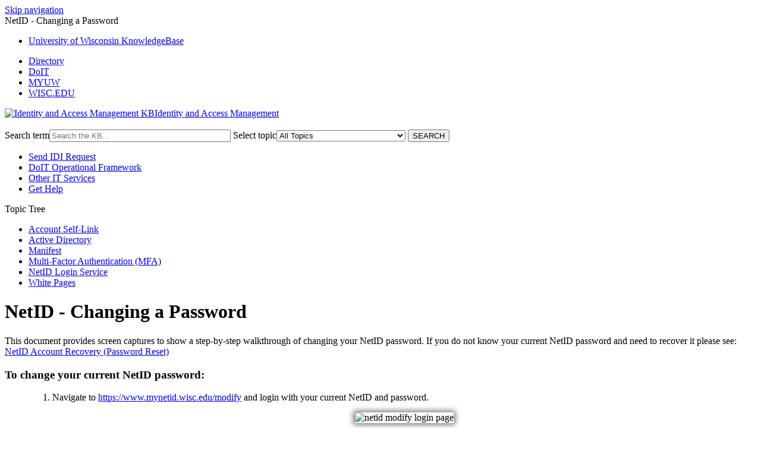

--- FILE ---
content_type: text/html; charset=utf-8
request_url: https://kb.wisc.edu/iam/page.php?id=20589
body_size: 4120
content:
<!DOCTYPE html><html lang="en-US"><head><script>(function(w,d,s,l,i){w[l]=w[l]||[];w[l].push({'gtm.start':new Date().getTime(),event:'gtm.js'});var f=d.getElementsByTagName(s)[0],j=d.createElement(s),dl=l!='dataLayer'?'&l='+l:'';j.async=true;j.src='https://www.googletagmanager.com/gtm.js?id='+i+dl;f.parentNode.insertBefore(j,f);})(window,document,'script','dataLayer','GTM-5MRHB7J');</script><title>NetID - Changing a Password</title><meta http-equiv="content-type" content="text/html; charset=utf-8"><meta name="description" content=""><meta name="keywords" content="KnowledgeBase, knowledge base, universities, colleges, higher education, knowledge sharing, knowledge collaboration, technical support self-service solutions"><meta name="application-name" content="University KnowledgeBase"><meta name="viewport" content="width=device-width, initial-scale=1.0"><link rel="canonical" href="https://kb.wisc.edu/iam/20589"><script src="/css/kbs-base.js?v=2610" type="text/javascript"></script><link rel="stylesheet" type="text/css" media="screen" href="/css/froala-editor@3.2.2/froala_style.min.css"><link rel="stylesheet" type="text/css" media="screen" href="/css/froala-editor@3.2.2/froala_override.css"><link rel="stylesheet" type="text/css" media="screen" href="/css/tinymce@5/content.css"><link rel="stylesheet" type="text/css" media="screen" href="/css/kbs-base.css?v=2610"><link rel="stylesheet" type="text/css" media="screen" href="/css/default_layout1.css?v=2610"><link rel="stylesheet" type="text/css" media="screen" href="/images/inst1/uw-theme-kb-v5.css"><link rel="stylesheet" type="text/css" media="screen" href="/css/uw-buttons.css"><link rel="stylesheet" type="text/css" media="print" href="/css/print.css"></head><body><noscript><iframe src="https://www.googletagmanager.com/ns.html?id=GTM-5MRHB7J" height="0" width="0" style="display:none;visibility:hidden"></iframe></noscript><div id="skip-nav"><a href="#maincontent">Skip navigation</a></div><div id="body-container"><header role="banner"><div id="top-links"><div class="section group top"><div class="col span_top_1_of_3"><span class="hidden">NetID - Changing a Password</span></div><div class="col span_top_2_of_3"><div id="top-left-links"><ul><li class="first"><a href="https://kb.wisc.edu/">University of Wisconsin KnowledgeBase</a></li></ul></div></div><div class="col span_top_3_of_3"><div id="top-right-links"><ul><li class="first"><a href="http://www.wisc.edu/directories/" target="_blank">Directory</a></li><li><a href="http://www.doit.wisc.edu/" target="_blank">DoIT</a></li><li><a href="http://my.wisc.edu/" target="_blank">MYUW</a></li><li><a href="http://www.wisc.edu/" target="_blank">WISC.EDU</a></li></ul></div></div></div></div><div id="logo-search"><div class="section group logo-search"><div class="col span_logo-search_1_of_2"><div id="group-logo"><a href="./"><img src="/images/inst1/uw-crest-web.png" alt="Identity and Access Management KB" width="" height=""><span class="group-name-hide">Identity and Access Management</span></a></div></div><div class="col span_logo-search_2_of_2"><div id="search-form" class="upper" role="search"><form accept-charset="UTF-8" method="get" action="search.php" title="Search"><span id="resultc" role="status" aria-live="polite"></span><br><label for="q" class="hidden">Search term</label><input class="inputBox" id="q" type="text" name="q" placeholder="Search the KB..." value="" size="36" maxlength="140" onkeyup="resultC(this.value)" aria-controls="resultc" aria-autocomplete="both" > <label for="cat" class="hidden">Select topic</label><select class="selectBox kb-dropdown-fixed-300m" id="cat" name="cat" onchange="this.form.submit();"><option value="0">All Topics</option><option value="9637">Account Self-Link</option><option value="9553">Active Directory</option><option value="9566">Manifest</option><option value="9556">Multi-Factor Authentication (MFA)</option><option value="9565">NetID Login Service</option><option value="9567">White Pages</option></select> <input class="search" type="submit" value="SEARCH"></form></div><script>if(document.getElementsByClassName("search")){document.getElementsByClassName("search")[0].addEventListener("click", searchBtn);}</script></div></div></div><div id="under-search-links"><ul><li class="first"><a href="https://it.wisc.edu/services/identity-access-management-work-request/">Send IDI Request </a></li><li><a href="https://kb.wisc.edu/itsm/">DoIT Operational Framework</a></li><li><a href="https://it.wisc.edu/services">Other IT Services</a></li><li><a href="https://kb.wisc.edu/helpdesk/">Get Help</a></li></ul></div></header><div id="container"><div id="middle-sect2"><div class="section group middle-sect2"><div class="col span_middle2_1_of_2"><nav role="navigation" aria-labelledby="TopicTree"><div id="qcats"><span id="TopicTree" class="head">Topic Tree</span><div class="pad"><div id="cat-nav"><ul id="cat-list"><li><a href="search.php?cat=9637">Account Self-Link</a></li><li><a href="search.php?cat=9553">Active Directory</a></li><li><a href="search.php?cat=9566">Manifest</a></li><li><a href="search.php?cat=9556">Multi-Factor Authentication (MFA)</a></li><li><a href="search.php?cat=9565">NetID Login Service</a></li><li><a href="search.php?cat=9567">White Pages</a></li></ul></div></div></div></nav></div><div class="col span_middle2_2_of_2"><main id="maincontent" role="main"><div id="page-content" role="article"><div class="fr-element fr-view"><h1 class="title">NetID - Changing a Password</h1><div style="float:right;text-align:right;padding:1px;border-radius:2px;"></div><div class="doc-summary">This document provides screen captures to show a step-by-step walkthrough of changing your NetID password. If you do not know your current NetID password and need to recover it please see: <span><a href="https://kb.wisc.edu/helpdesk/page.php?id=4610">NetID Account Recovery (Password Reset)</a> </span></div><div class="doc-body"><div id="padded-body"><!-- Password reset procedure -->
<div class="section-b">
<h3>To change your current NetID password:</h3>
<ol class="readable-list">
<ol class="readable-list">
<li>Navigate to <a href="https://www.mynetid.wisc.edu/modify">https://www.mynetid.wisc.edu/modify</a> and login with your current NetID and password.
<p style="text-align: center;"><img alt="netid modify login page" src="/images/group438/20589/Screenshot2025-10-30153625.png" style="box-shadow: 0px 0px 10px 3px grey;" width="800" height="283"></p>
</li>
<li>Scroll down the page and click the <strong>Change Password </strong>button:
<p style="text-align: center;"><img alt="change password" src="/images/group438/4612/main-page-password.png" style="box-shadow: 0px 0px 10px 3px grey;" width="800" height="213"></p>
</li>
<li>This will bring you to the following page. Once you have entered your new password twice, click the <strong>Set Password</strong>&nbsp;button at the bottom of the page to save the changes. If you have forgotten your password, follow the instructions in <a href="page.php?id=4610">NetID Account Recovery (Password Reset)</a>.<br>
<p><img src="/images/group438/4612/NetID_Modification_2025/change-password.png" alt="change password" style="box-shadow: grey 0px 0px 10px 3px; display: block; margin-left: auto; margin-right: auto;" width="800" height="833"></p>
</li>
<li>Once you have set your new password, you'll be sent back to the NetID Modification tool with a green success banner:<br><br><img alt="success password change" src="/images/group438/4612/image_20251030160324.png" style="box-shadow: grey 0px 0px 10px 3px; display: block; margin-left: auto; margin-right: auto;" width="800" height="240"></li>
<li>You will also receive an email to your inbox to indicate that your password has been changed:<br>
<p><img src="/images/group438/4612/NetID_Modification_2025/password-changed-email.png" alt="password changed email" style="box-shadow: grey 0px 0px 10px 3px; display: block; margin-left: auto; margin-right: auto;" width="800" height="354"></p>
</li>
</ol>
</ol>
<p><strong>Important:</strong> Following this change you will need to update any saved passwords on your web browsers, e-mail clients, and other places that you have stored your NetID credentials.</p>
<p>For more information on UW-Madison's Password Standards see: <a href="https://policy.wisc.edu/library/UW-528" target="_blank" rel="noopener">https://policy.wisc.edu/library/UW-528</a></p>
</div>
</div>
<div class="kb-page-see-also"><h2>See Also</h2><ul><li><a href="page.php?id=1100">NetID - Password Criteria and Requirements</a></li><li><a href="page.php?id=4610">NetID Account Recovery (Password Reset)</a></li><li><a href="page.php?id=2843">NetID - Account Utilities</a></li><li><a href="page.php?id=3238">NetID - Login Problems</a></li></ul></div><link rel="stylesheet" type="text/css" href="https://kb.wisc.edu/images/group31/shared/netid_style.css"></div></div></div><br style="clear:both;"><hr class="kbhr1"><div class="doc-info"><div class="doc-attr keywords"><div class="doc-attr-name">Keywords:</div><div class="doc-attr-value"><span id="kb-page-keywords">netid password reset forgot forget forgotten lost change office 365 o365 myuw my uw utility changing account</span>&nbsp; <span id="suggestk-button"><button class="feedback-btn-link" onclick="suggestK(20589,'NetID+-+Changing+a+Password','netid+password+reset+forgot+forget+forgotten+lost+change+office+365+o365+myuw+my+uw+utility+changing+account');">Suggest keywords</button></span><div id="suggestk" aria-expanded="false" style="clear:both; float:left; width:50%;"></div><div id="ks-thank-you" role="status" aria-live="polite" aria-hidden="true" tabindex="-1" style="display:none;">We appreciate your suggestion. Thank you!</div></div></div><div class="doc-attr id"><div class="doc-attr-name">Doc ID:</div><div class="doc-attr-value">20589</div></div><div class="doc-attr owner"><div class="doc-attr-name">Owned&nbsp;by:</div><div class="doc-attr-value"><span class="doc-attr-value-owner-name">MST Support in </span>Identity and Access Management</div></div><div class="doc-attr created"><div class="doc-attr-name">Created:</div><div class="doc-attr-value">2011-10-11</div></div><div class="doc-attr updated"><div class="doc-attr-name">Updated:</div><div class="doc-attr-value">2025-11-04</div></div><div class="doc-attr sites"><div class="doc-attr-name">Sites:</div><div class="doc-attr-value">DoIT Help Desk, Identity and Access Management</div></div><div class="doc-attr feedback"><div class="doc-attr-value"><input type="hidden" id="did" value="20589"><span id="vote-yes"><input type="button" id="helpfulBtn" class="feedback-btn-yes" value="Helpful"></span> <span id="count-yes">20</span> &nbsp; <span id="vote-no"><input type="button" id="unhelpfulBtn" class="feedback-btn-no" value="Unhelpful"></span> <span id="count-no">41</span> &nbsp; <script>if(document.getElementById("helpfulBtn")){document.getElementById("helpfulBtn").addEventListener("click", yesVote);}if(document.getElementById("unhelpfulBtn")){document.getElementById("unhelpfulBtn").addEventListener("click", noVote);}</script> <span class="doc-comment"><a class="feedback-btn-link" href="feedback.php?action=2&amp;help=comment&amp;id=20589">Comment</a></span> <span class="suggest-doc3"><a class="feedback-btn-link" href="feedback.php?action=2&amp;help=suggest&amp;id=20589">Suggest new doc</a></span><span id="feedback-thank-you"></span></div></div></div></main></div></div></div><footer><div id="copyright" role="contentinfo"><a href="https://www.wisc.edu/privacy-notice/">UW-Madison Privacy Notice</a><br>Copyright © 2026<br><div id="view-toggle"><p></p></div></div></footer></div></div><script src="/cssjs/kb-collapsing-modules.js" type="text/javascript"></script><script type="text/javascript"></script>
 <script type="text/javascript" src="/images/group251/shared/js/uw-theme-responsive.js"></script>
<script></script><script type="text/javascript" src="/cssjs/kb-doc-collapsing-panels.js"></script><script>if(document.getElementsByTagName("a")){let els=document.getElementsByTagName("a");for(let i=0;i<els.length;i++){els[i].addEventListener("click", lnks);}}</script></body></html>